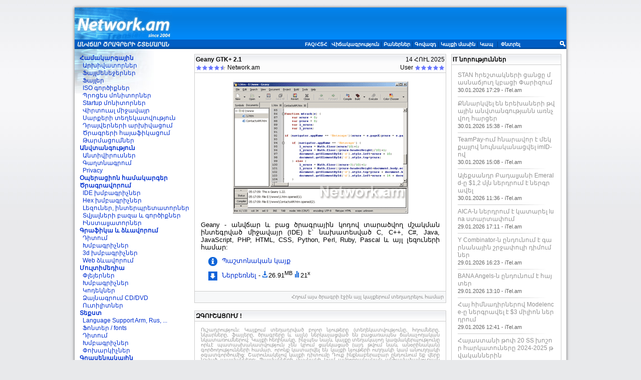

--- FILE ---
content_type: text/html; charset=UTF-8
request_url: https://www.network.am/More/Geany
body_size: 5309
content:
<!DOCTYPE html PUBLIC "-//W3C//DTD XHTML 1.0 Strict//EN" "http://www.w3.org/TR/xhtml1/DTD/xhtml1-strict.dtd">
<html xmlns="http://www.w3.org/1999/xhtml" xml:lang="hy">
<head>
<meta http-equiv="content-type" content="text/html; charset=utf-8" />
<meta name="Keywords" content="Network.am - Geany  GTK+" />
<meta name="Description" content="Network.am - Geany  GTK+" />
<meta name="Author" content="Network.am" />
<meta name="copyright" content="Copyright (C)2004-2026 Network.am" />

<meta property="og:title" content="Network.am - Geany  GTK+" />
<meta property="og:image" content="https://www.network.am/images/NetworkLogo.gif" />

<title>Network.am - Geany  GTK+</title>
<base href="https://www.network.am/" />
<link rel="shortcut icon" href="favicon.ico" />
<link href="css/index.css" type="text/css" rel="stylesheet" />
<link rel="alternate" type="application/rss+xml" title="Network.am Updates" href="netupdate.rss"/>
<script type="text/javascript" src="js/main.js"></script>
<script type="text/javascript" src="js/dygraph.js"></script>
</head>
<body onload="siteload();">
<div style="width:992px; margin:15px auto 15px auto;">

<table cellspacing="0" cellpadding="0" border="0" style="box-shadow:0px 0px 6px 0px rgba(0, 0, 0, 0.6); width:982px; margin-left:auto; margin-right:auto;" class="VerevTable">
<tr class="verevtr"><td style="width:195px; height:64px;"><a href="/"><img src="images/sp.gif" style="display:block; width:195px; height:64px; border:0px;" alt="" id="Logo" /></a></td><td><!-- <img src="images/10Year.png" style="display:block; width:297px; height:64px; border:0px;" alt="" /> -->
<!--  -->
</td></tr>
<tr>
<td align="left" class="LogoTak"></td>
<td align="right" style="height:19px;">
<table cellspacing="0" cellpadding="0" border="0" class="MenuTop">
<tr style="white-space:nowrap;">
<td><a href="/Static/FAQ">FAQ/ՀՏՀ</a></td>
<td class="MenuTopSep">&nbsp;|&nbsp;</td>
<td><a href="/Static/Stat365">Վիճակագրություն</a></td>
<td class="MenuTopSep">&nbsp;|&nbsp;</td>
<td><a href="/Static/Banners">Բաներներ</a></td>
<td class="MenuTopSep">&nbsp;|&nbsp;</td>
<td><a href="/Static/Adver">Գովազդ</a></td>
<td class="MenuTopSep">&nbsp;|&nbsp;</td>
<!-- <td><a href="/Static/Partners">Ընկերներ</a></td>
<td class="MenuTopSep">&nbsp;|&nbsp;</td> -->
<td><a href="/Static/AboutUs">Կայքի մասին</a></td>
<td class="MenuTopSep">&nbsp;|&nbsp;</td>
<td><a href="/Static/Contacts">Կապ</a>&nbsp;</td>
<td class="MenuTopSep">&nbsp;|&nbsp;</td>
<td><span style="display:none;"><input type="checkbox" id="searchInNames" checked="checked" onchange="changedFlags(this);" /><input type="checkbox" checked="checked" id="searchInDescription" onchange="changedFlags(this);" /></span><input type="text" id="searchText" onkeypress="return(search(event, this));" style="width:110px;" title="Փնտրել" value="Փնտրել" onfocus="if (this.value == this.title) {this.value = '';}" onblur="if (this.value == '') {this.value = this.title;}" class="InputSearch" />&nbsp;<img onclick="search(event, this);" src="images/Search.gif" style="width:11px; height:11px; margin:0px 2px 2px 2px; vertical-align:middle; cursor:pointer;" alt=" Փնտրել " title=" Փնտրել " />
</td>
</tr>
</table>

</td>
</tr>
</table>

<table cellpadding="0" cellspacing="0" style="box-shadow:0px 0px 6px 0px rgba(0, 0, 0, 0.6); width:982px; margin-left:auto; margin-right:auto;" class="MejtextTable">
<tr>
<td valign="top" style="padding:10px;" class="MenuBG">
<table cellspacing="0" cellpadding="0" border="0" class="MenuTable">
<tr><td class="MenuItem">Համակարգային</td></tr><tr><td class="MenuSubItemLink">&nbsp;&nbsp;<a href="Categories/System/Archivator">Արխիվատորներ</a></td></tr><tr><td class="MenuSubItemLink">&nbsp;&nbsp;<a href="Categories/System/FileManager">Ֆայլմենեջերներ</a></td></tr><tr><td class="MenuSubItemLink">&nbsp;&nbsp;<a href="Categories/System/Files">Ֆայլեր</a></td></tr><tr><td class="MenuSubItemLink">&nbsp;&nbsp;<a href="Categories/System/ISOTools">ISO գործիքներ</a></td></tr><tr><td class="MenuSubItemLink">&nbsp;&nbsp;<a href="Categories/System/ProcessMonitor">Պրոցես մոնիտորներ</a></td></tr><tr><td class="MenuSubItemLink">&nbsp;&nbsp;<a href="Categories/System/StartupMonitor">Startup մոնիտորներ</a></td></tr><tr><td class="MenuSubItemLink">&nbsp;&nbsp;<a href="Categories/System/Virtualization">Վիրտուալ միջավայր</a></td></tr><tr><td class="MenuSubItemLink">&nbsp;&nbsp;<a href="Categories/System/Hard">Սարքերի տեղեկատվություն</a></td></tr><tr><td class="MenuSubItemLink">&nbsp;&nbsp;<a href="Categories/System/DriverBackup">Դրայվերների արխիվացում</a></td></tr><tr><td class="MenuSubItemLink">&nbsp;&nbsp;<a href="Categories/System/Hayafikacum">Ծրագրերի հայաֆիկացում</a></td></tr><tr><td class="MenuSubItemLink">&nbsp;&nbsp;<a href="Categories/System/SystemUpdate">Թարմացումներ</a></td></tr><tr><td class="MenuItem">Անվտանգություն</td></tr><tr><td class="MenuSubItemLink">&nbsp;&nbsp;<a href="Categories/Security/AntiVirus">Անտիվիրուսներ</a></td></tr><tr><td class="MenuSubItemLink">&nbsp;&nbsp;<a href="Categories/Security/Crypt">Գաղտնագրում</a></td></tr><tr><td class="MenuSubItemLink">&nbsp;&nbsp;<a href="Categories/Security/Privacy">Privacy</a></td></tr><tr><td class="MenuItemLink"><a href="Categories/OS"><b>Օպերացիոն համակարգեր</b></a></td></tr><tr><td class="MenuItem">Ծրագրավորում</td></tr><tr><td class="MenuSubItemLink">&nbsp;&nbsp;<a href="Categories/Programming/IDE">IDE խմբագրիչներ</a></td></tr><tr><td class="MenuSubItemLink">&nbsp;&nbsp;<a href="Categories/Programming/HexEditor">Hex խմբագրիչներ</a></td></tr><tr><td class="MenuSubItemLink">&nbsp;&nbsp;<a href="Categories/Programming/Language">Լեզուներ, ինտերպրետատորներ</a></td></tr><tr><td class="MenuSubItemLink">&nbsp;&nbsp;<a href="Categories/Programming/DataBase">Տվյալների բազա և գործիքներ</a></td></tr><tr><td class="MenuSubItemLink">&nbsp;&nbsp;<a href="Categories/Programming/Installer">Ինստալյատորներ</a></td></tr><tr><td class="MenuItem">Գրաֆիկա և ձևավորում</td></tr><tr><td class="MenuSubItemLink">&nbsp;&nbsp;<a href="Categories/Graphix/Viewer">Դիտում</a></td></tr><tr><td class="MenuSubItemLink">&nbsp;&nbsp;<a href="Categories/Graphix/Editor">Խմբագրիչներ</a></td></tr><tr><td class="MenuSubItemLink">&nbsp;&nbsp;<a href="Categories/Graphix/3DEditor">3d խմբագրիչներ</a></td></tr><tr><td class="MenuSubItemLink">&nbsp;&nbsp;<a href="Categories/Graphix/WebDesign">Web ձևավորում</a></td></tr><tr><td class="MenuItem">Մուլտիմեդիա</td></tr><tr><td class="MenuSubItemLink">&nbsp;&nbsp;<a href="Categories/Multimedia/Player">Փլեյերներ</a></td></tr><tr><td class="MenuSubItemLink">&nbsp;&nbsp;<a href="Categories/Multimedia/Editor">Խմբագրիչներ</a></td></tr><tr><td class="MenuSubItemLink">&nbsp;&nbsp;<a href="Categories/Multimedia/Codec">Կոդեկներ</a></td></tr><tr><td class="MenuSubItemLink">&nbsp;&nbsp;<a href="Categories/Multimedia/Burning">Ձայնագրում CD/DVD</a></td></tr><tr><td class="MenuSubItemLink">&nbsp;&nbsp;<a href="Categories/Multimedia/Utilit">Ուտիլիտներ</a></td></tr><tr><td class="MenuItem">Տեքստ</td></tr><tr><td class="MenuSubItemLink">&nbsp;&nbsp;<a href="Categories/Text/Armenian">Language Support Arm, Rus, ...</a></td></tr><tr><td class="MenuSubItemLink">&nbsp;&nbsp;<a href="Categories/Text/Font">Ֆոնտեր / fonts</a></td></tr><tr><td class="MenuSubItemLink">&nbsp;&nbsp;<a href="Categories/Text/Viewer">Դիտում</a></td></tr><tr><td class="MenuSubItemLink">&nbsp;&nbsp;<a href="Categories/Text/Editor">Խմբագրիչներ</a></td></tr><tr><td class="MenuSubItemLink">&nbsp;&nbsp;<a href="Categories/Text/Converter">Փոխարկիչներ</a></td></tr><tr><td class="MenuItemLink"><a href="Categories/Office"><b>Գրասենյակային</b></a></td></tr><tr><td class="MenuItem">Ինտերնետ և ցանցեր</td></tr><tr><td class="MenuSubItemLink">&nbsp;&nbsp;<a href="Categories/Internet/Browser">Բրոուզեր</a></td></tr><tr><td class="MenuSubItemLink">&nbsp;&nbsp;<a href="Categories/Internet/Plugin">Plugin</a></td></tr><tr><td class="MenuSubItemLink">&nbsp;&nbsp;<a href="Categories/Internet/Download">Ներբեռնում</a></td></tr><tr><td class="MenuSubItemLink">&nbsp;&nbsp;<a href="Categories/Internet/EMail">Փոստ</a></td></tr><tr><td class="MenuSubItemLink">&nbsp;&nbsp;<a href="Categories/Internet/Chat">Չաթ</a></td></tr><tr><td class="MenuSubItemLink">&nbsp;&nbsp;<a href="Categories/Internet/RemoteControl">Հեռահար ադմինիստրավորում</a></td></tr><tr><td class="MenuSubItemLink">&nbsp;&nbsp;<a href="Categories/Internet/FTP_SFTP_Client">FTP/SFTP սպասառուներ</a></td></tr><tr><td class="MenuSubItemLink">&nbsp;&nbsp;<a href="Categories/Internet/Servers">Սերվերներ</a></td></tr><tr><td class="MenuSubItemLink">&nbsp;&nbsp;<a href="Categories/Internet/NetworkUtilit">Scanner, sniffer, port</a></td></tr><tr><td class="MenuItemLink"><a href="Categories/Gitakan"><b>Գիտական</b></a></td></tr>
</table>
<br />
<div class="MenuItemLink"><a href="/All">Ա-Զ բոլոր ծրագրերը</a></div>
<br />
<div class="MenuItem">Օնլայն գործիքներ</div>
<div class="MenuSubItemLink">&nbsp;&nbsp;<a href="Static/IP">IP որոշում</a></div>
<div class="MenuSubItemLink">&nbsp;&nbsp;<a href="Static/PasswordGenerator">Password generator</a></div>

<br />
</td>
<td valign="top" style="padding:10px 0px;">
<div style="position:relative; display:none; height:30px;" id="ContentHeader">
    <span id="ContentHeaderLabel" class="Vernagir"></span>
    <ul id="ContentHeaderSorting">
        <li id="sortby-name"  onclick="sortby('name');">Այբբենական</li>
        <li id="sortby-downloads"  onclick="sortby('downloads');">Ներբեռնումների քանակի</li>
        <li id="sortby-rating"  onclick="sortby('rating');">Օգտվողների գնահատման</li>
    </ul>
</div>
<!--ProgSkizb-->
<div class="ProgBlock_Vere_DIV">
 <table cellspacing="0" cellpadding="0" style="width:100%" border="0">
 <tr style="height:16px;"><td class="pver"><b>Geany  GTK+ 2.1</b></td><td align="right">14 ՀՈՒԼ 2025</td></tr>
 <tr class="Rate"><td><img src="images/our_voting_10.gif" style="vertical-align:middle;" alt="" /><img src="images/our_voting_10.gif" style="vertical-align:middle;" alt="" /><img src="images/our_voting_10.gif" style="vertical-align:middle;" alt="" /><img src="images/our_voting_10.gif" style="vertical-align:middle;" alt="" /><img src="images/our_voting_05.gif" style="vertical-align:middle;" alt="" /> Network.am </td><td align="right">User <img id="rat_293_1" onclick="rat_mouse_click(this);" onmouseout="rat_mouse_out(this);" onmouseover="rat_mouse_over(this);" src="images/voting_10.gif" style="vertical-align:middle;" alt="" /><img id="rat_293_2" onclick="rat_mouse_click(this);" onmouseout="rat_mouse_out(this);" onmouseover="rat_mouse_over(this);" src="images/voting_10.gif" style="vertical-align:middle;" alt="" /><img id="rat_293_3" onclick="rat_mouse_click(this);" onmouseout="rat_mouse_out(this);" onmouseover="rat_mouse_over(this);" src="images/voting_10.gif" style="vertical-align:middle;" alt="" /><img id="rat_293_4" onclick="rat_mouse_click(this);" onmouseout="rat_mouse_out(this);" onmouseover="rat_mouse_over(this);" src="images/voting_10.gif" style="vertical-align:middle;" alt="" /><img id="rat_293_5" onclick="rat_mouse_click(this);" onmouseout="rat_mouse_out(this);" onmouseover="rat_mouse_over(this);" src="images/voting_10.gif" style="vertical-align:middle;" alt="" /></td></tr>
 </table>
</div>
<!--MejtexSKizb-->
<div class="ProgBlock_Mejt_DIV">
<div class="ProgBlock_Mejt_Nkar_DIV"><img src="images/PrOgS/Geany.png" style="width:350px; height:264px; border:0px;" alt=" Screenshot " title=" Screenshot " /></div>
<div class="ProgBlock_Mejt_TXT_DIV">Geany - անվճար և բաց ծրագրային կոդով տարածվող մշակման ինտեգրված միջավայր (IDE) է` նախատեսված  C, C++, C#, Java, JavaScript, PHP, HTML, CSS, Python, Perl, Ruby, Pascal և այլ լեզուների համար:</div>

<div style="margin:9px 0 9px 15px;">
<a href="https://www.geany.org" onclick="this.target='_blank'"><img src="images/Icons/HomePage.png" style="width:18px; height:18px; border:0px; margin-right:9px; vertical-align:middle;" alt=" Պաշտոնական կայք " />Պաշտոնական կայք </a>
</div><div style="margin:9px 0 9px 15px;">
<a href="More/Geany/Geany2.1GTK.exe"><img src="images/Icons/Download.png" style="width:18px; height:18px; border:0px; margin-right:9px; vertical-align:middle;" alt=" Ներբեռնել " />Ներբեռնել </a> - <span class="Size"><span class="MBSize" title=" Ծավալ ">26.91<span class="sup">MB</span></span></span><span class="stats-count" id="stats-count__graph_14039">
    21<span class="sup">x</span>
</span>

<div class="stats-container" id="stats__graph_14039">
	Ներբեռնումների վիճակագրություն<br />
    Այսօր՝ 0 անգամ<br />
    Վերջին 30 օրում՝ 9 անգամ<br />
    Վերջին 365 օրում՝ 21 անգամ<br />
    <div id="graph_14039" style="position:relative; width:250px; height:125px; margin-top:10px; margin-left:-20px; cursor:crosshair;"></div>
</div>

<script type="text/javascript">
//<![CDATA[
    generate_graph('graph_14039', 'Day,Ներբեռնումներ\n' + '2026-01-01,0\n2026-01-02,0\n2026-01-03,0\n2026-01-04,0\n2026-01-05,0\n2026-01-06,0\n2026-01-07,0\n2026-01-08,0\n2026-01-09,0\n2026-01-10,0\n2026-01-11,0\n2026-01-12,0\n2026-01-13,0\n2026-01-14,9\n');
//]]>
</script>

</div>

</div>
<!--MejtexVerj-->
<div class="ProgBlock_Nerq_DIV"><a href="More/Geany" class="ProgPageLink">Հղում այս ծրագրի էջին այլ կայքերում տեղադրելու համար</a></div>
<!--ProgVerj-->
<br />

<!-- Kanon Skizb -->
<div class="ProgBlock_Vere_DIV"><b>ԶԳՈՒՇԱՑՈՒՄ !</b></div>
<div class="ProgBlock_Mejt2_DIV">
<div class="orenq">
Ուշադրություն: Կայքում տեղադրված բոլոր նյութերը (տեղեկատվությունը, հղումները, նկարները, ֆայլերը, ծրագրերը և այլն) ներկայացված են բացառապես ճանաչողական նկատառումներով: Կայքի հեղինակը, ինչպես նայև կայքը տեղակայող կազմակերպությունը որևէ պատասխանատվություն չեն կրում ցանկացած (այդ թվում նաև անօրինական) գործողությունների համար, որոնք կատարվել են կայքի նյութերի ուղղակի կամ անուղղակի օգատգործումից: Շարունակելով կայքի դիտումը Դուք ինքնաբերաբար ընդունում եք վերը նշված պայմանները: Պայմանների մասնակի կամ ամբողջակական անհամաձայնության դեպքում խնդրում ենք անհապաղ լքել այս կայքը, առանց պարունակությունը դիտելու: Կայքում ներկայացված նյութերի հեղինակային իրավունքը պատկանում է իրենց օրինական իրավատերերին:<br />
Խստիվ արգելվում է առանց կայքի ադմինիստրացիայի համաձայնության և թույլտվության օգտագործել կայքում ներկայացված նյութերը:
</div>
</div>
<!-- Kanon End -->
<br />
</td>

<td valign="top" style="padding:10px; width:220px;">
<!-- Right Skizb -->

<!-- News Skizb -->
<div class="ProgBlock_Vere_DIV"><b>IT նորություններ</b></div>
<div class="ProgBlock_Mejt2_DIV">
<a href='e.php?hmac=112c28b38857dc13661bcef0e68e270b48081442&amp;url=https%3A%2F%2Fitel.am%2Fam%2Fnews%2F16771' onclick='this.target="_blank"' class='NewsLink' title=' iTel.am '> STAN հրեշտակների ցանցը մասնաճյուղ կբացի Փարիզում  </a><br /><span class='NewsName'>30.01.2026 17:29 - iTel.am</span><div class='NewsSeparator'></div><a href='e.php?hmac=51c7d6d80d7a6214b35856dcefcafd1d118ecc73&amp;url=https%3A%2F%2Fitel.am%2Fam%2Fnews%2F16770' onclick='this.target="_blank"' class='NewsLink' title=' iTel.am '> Քննարկվել են երեխաների թվային անվտանգությանն առնչվող հարցեր </a><br /><span class='NewsName'>30.01.2026 15:38 - iTel.am</span><div class='NewsSeparator'></div><a href='e.php?hmac=c4725dbbadd9dc818b8587ce686ac60607e2a23a&amp;url=https%3A%2F%2Fitel.am%2Fam%2Fnews%2F16769' onclick='this.target="_blank"' class='NewsLink' title=' iTel.am '> TeamPay-ում հնարավոր է մեկ քայլով նույնականացվել imID-ով </a><br /><span class='NewsName'>30.01.2026 15:08 - iTel.am</span><div class='NewsSeparator'></div><a href='e.php?hmac=8585a9e13a91c3c153092fd36d094751d9fe48e8&amp;url=https%3A%2F%2Fitel.am%2Fam%2Fnews%2F16768' onclick='this.target="_blank"' class='NewsLink' title=' iTel.am '> Ալեքսանդր Բադալյանի Emerald-ը $1,2 մլն ներդրում է ներգրավել </a><br /><span class='NewsName'>30.01.2026 11:36 - iTel.am</span><div class='NewsSeparator'></div><a href='e.php?hmac=6c589468033e4b5bbadc7358904a515caf7c6def&amp;url=https%3A%2F%2Fitel.am%2Fam%2Fnews%2F16767' onclick='this.target="_blank"' class='NewsLink' title=' iTel.am '> AICA-ն ներդրում է կատարել luna ստարտափում </a><br /><span class='NewsName'>29.01.2026 17:11 - iTel.am</span><div class='NewsSeparator'></div><a href='e.php?hmac=14209823659d5f981742f2a0250d5957f81646b1&amp;url=https%3A%2F%2Fitel.am%2Fam%2Fnews%2F16766' onclick='this.target="_blank"' class='NewsLink' title=' iTel.am '> Y Combinator-ն ընդունում է գարնանային շրջափուլի դիմումներ </a><br /><span class='NewsName'>29.01.2026 16:23 - iTel.am</span><div class='NewsSeparator'></div><a href='e.php?hmac=67dd6e0332be39654f7acf136ae46e43f6fd089d&amp;url=https%3A%2F%2Fitel.am%2Fam%2Fnews%2F16765' onclick='this.target="_blank"' class='NewsLink' title=' iTel.am '> BANA Angels-ն ընդունում է հայտեր </a><br /><span class='NewsName'>29.01.2026 13:10 - iTel.am</span><div class='NewsSeparator'></div><a href='e.php?hmac=e0f0d8b1146ef47ff08b1bddf38cea0aca61f5a9&amp;url=https%3A%2F%2Fitel.am%2Fam%2Fnews%2F16764' onclick='this.target="_blank"' class='NewsLink' title=' iTel.am '> Հայ հիմնադիրներով Modelence-ը ներգրավել է $3 միլիոն ներդրում </a><br /><span class='NewsName'>29.01.2026 12:41 - iTel.am</span><div class='NewsSeparator'></div><a href='e.php?hmac=d7ae7afef326552fc306f88755a9fdd4f227f598&amp;url=https%3A%2F%2Fitel.am%2Fam%2Fnews%2F16763' onclick='this.target="_blank"' class='NewsLink' title=' iTel.am '> Հայաստանի թոփ 20 ՏՏ խոշոր հարկատուները 2024-2025 թվականներին </a><br /><span class='NewsName'>26.01.2026 18:03 - iTel.am</span><div class='NewsSeparator'></div><a href='e.php?hmac=0b14e7bc23481c0b17d65b055fde3b2c2b741b87&amp;url=https%3A%2F%2Fitel.am%2Fam%2Fnews%2F16762' onclick='this.target="_blank"' class='NewsLink' title=' iTel.am '> EasyPay-ը, Telcell-ը եւ Idram-ը չեն ընդունի Viva-ի բաժանորդների վճարումները </a><br /><span class='NewsName'>26.01.2026 17:52 - iTel.am</span><div class='NewsSeparator'></div>
</div>
<!-- News Verj -->
<br />
<!-- Right Verj-->
</td>
</tr>

<tr>
<td id="FooterTD" colspan="3" valign="top">
<!--Skizb Nerqev-->

<div class="copyr">
<hr class="copyrHR" />© 2004-2026 Network.am, Բոլոր իրավունքները վերապահված են | <a href="Static/TermsOfUse" style="color:inherit;">Կայքից օգտվելու պայմանները</a>&nbsp;&nbsp;<a href="cgi-bin" class="copyrPi">π</a><br />
Կայքի կապուղու տրամադրումը` <a href="https://www.arpinet.am/" onclick="this.target='_blank'" style="color:inherit;">Arpinet.am</a> | Կայքի սերվերի տեղակայումը` <a href="https://www.Locator.am/" onclick="this.target='_blank'" style="color:inherit;">Locator.am</a>
</div>
<!--Verj Nerqev-->
</td>
</tr>
</table>

</div>

<script type="text/javascript">

</script>
</body>
</html>


--- FILE ---
content_type: text/css
request_url: https://www.network.am/css/index.css
body_size: 1973
content:
body       {background:#e8e9eb url('../images/BodyBG.jpg') repeat-x; margin:0px; padding:0px; font-size:13px; font-family:"Tahoma Armenian", Sylfaen, "Arial AMU", "Arial Unicode", sans-serif; line-height: 120%;}
/*body {background:#ffffff url('../images/BGBaloon.jpg') no-repeat fixed center top; margin:0px; padding:0px; font-size:12px; font-family:"Tahoma Armenian", Sylfaen, "Arial AMU", "Arial Unicode", sans-serif; line-height: 120%;}*/


a {text-decoration:none;} 
a:link, a:visited {color:#0030d0;} 
a:active {color:#ff0000;} 
a:hover   {color:#ffcc00; text-decoration:underline; transition:all 200ms;}


.verevtr {background-image:url('../images/FonBG64.gif'); background-repeat:repeat-x;}
.VerevTable {background-color:#005ec4;}
.MejtextTable {background-color:white;}
#Logo        {background-image:url('../images/NetworkLogo.gif'); background-repeat:no-repeat;}
.LogoTak  {background-image:url('../images/NDP.gif'); background-repeat:no-repeat;}
.MenuBG    {background-image:url('../images/fon.jpg'); background-repeat:no-repeat;}
.MenuTable                {white-space:nowrap;}
.MenuItem                  {font-size:90%; color:#0030d0; font-weight:bold;}
.MenuItemLink          {font-size:90%; font-weight:bold;}
.MenuSubItemLink    {font-size:90%;}
.ToxVernagir    {font-size:90%;}
.ToxRate            {font-size:80%; font-family:Tahoma, Verdana, sans-serif; font-weight:bold; color:#6876fd;}

.MenuTop a:link, .MenuTop a:visited, .MenuTop a:active {font-size:80%; font-weight:bold; color:#ffffff;}
.MenuTop a:hover {color:#ffcc00; text-decoration:none;}
.MenuTopSep {color:#004085; font-size:90%;}


.Vernagir      {font-size:120%; color:#0030d0; font-weight:bold; text-shadow:0px 1px 1px #A4A4E4;}

.SlaqList {background-image:url(../images/SlaqList.gif); background-repeat:no-repeat; background-position:50% 60%;}

.SearchError {text-align:center; padding:12px; background-image:url(../images/AlertBG.jpg); background-repeat:no-repeat; background-position:100% 0%;}

.ProgBlock_Vere_DIV   {display:block; padding:2px 2px 3px 2px; border:#cccccc 1px solid; background-color:#fcfcfc; background-image:url('../images/TDBG.gif'); background-repeat:repeat-x; font-size:90%;}
.ProgBlock_Mejt_DIV   {display:block; padding:12px; border:#cccccc 1px; border-style: none solid;}
.ProgBlock_Mejt2_DIV {display:block; padding:12px; border:#cccccc 1px; border-style: none solid solid solid;}
.ProgBlock_Nerq_DIV   {display:block; padding:2px 4px 4px 0px; border:#cccccc 1px solid; background-color:#f7f8f9; text-align:right;}
.ProgBlock_Mejt_Nkar_DIV {text-align:center; margin-top:5px; margin-bottom:12px;}
.ProgBlock_Mejt_TXT_DIV {text-align:justify; margin-bottom:12px;}
.ProgPageLink  {font-size:75%; color:#8c8c8c !important;}


.NewsLink      {font-size:90%; color:#909090 !important; word-break: break-all;}
.NewsName      {font-size:85%; color:#646464;}
.NewsSeparator      {background-image:url(../images/HR.png); background-repeat:no-repeat; width:90%; height:1px; display:block; margin:5px 0px;}

.InputText          {font-size:90%; font-weight:bold; background-color:#f9fafb; border:#c2c6cf 1px solid;}
.InputText:hover, .InputText:focus {border-color:#7eadd9;}

.InputSearch      {font-size:80%; font-weight:bold; background-color:#005ec4; color:#ffffff; border:0 none; outline:0 none; padding-left: 2px;}
.InputSearch:hover, .InputSearch:focus {background-color:#36a4ea; color:#ffcc00; box-shadow: 0px 0px 4px 0px #002da2 inset; transition:all 200ms;}

.knopka          {font-size:90%; background-color:#f8f8f8; color:#000000; border-width:1px; border-color:silver;}

.error            {color:red;}
.ok                  {color:#0030d0;}
.orenq            {font-size:80%; color:#969696; text-align:justify; line-height:100%;}
.copyrHR        {width:98%; border-color:#C0C0C0; height:1px; border-width:1px 0px 0px 0px;}
.copyr            {font-size:90%; color:#8c8c8c; text-align:center; padding:10px;}
.copyrPi        {color:#ffffff !important;; font-weight:bold;}
ul                      {margin-top:0px;}
.photo            {transition:250ms; opacity:1;}
.photo:hover {transition:250ms; opacity:.9;}
.NTYexevni    {height:130px; background-image:url('../images/Exevniner.png'); background-position:left bottom; background-repeat:repeat-x;}


.tdbg  {background-color:#d9d9d9;}

table.chart_table {
    width: 470px;
}
tr.banner_selected {
    background-color: #c0c0c0;
}
td.value {
    background-image: url(../images/chart_gridline.gif);
    background-position: left top;
    border-left: 1px solid #e5e5e5;
    border-right: 1px solid #e5e5e5;
    padding:0;
    border-bottom: none;
    background-color:transparent;
    white-space:nowrap;
    width: 219px;
}
td.chart_td {
    padding: 4px 6px;
    border-bottom:1px solid #e5e5e5;
    border-left:1px solid #e5e5e5;
    background-color:#fff;
}
td.value img {
    vertical-align: middle;
    margin: 5px 5px 5px 0;
}
th.chart_th {
    text-align: left;
    vertical-align:top;
}
td.last {
    border-bottom:1px solid #e5e5e5;
}
td.first {
    border-top:1px solid #e5e5e5;
}
caption {
    font-size:13px;
    font-weight:bold;
}

.sup {
  vertical-align: super;
  font-size: smaller;
  line-height:100%;
}


.MBSize {
    display: inline-block;
    position: relative;
	padding-left: 12px;
    cursor: help;
	background-image: url(../images/Icons/StatMB.png);
	background-repeat:no-repeat;
}


.stats-count {
    display: inline-block;
    position: relative;
	padding-left: 12px;
	margin-left:  4px;
    /*border-bottom: 1px dashed blue;*/
    cursor: help;
	background-image: url(../images/Icons/Stat.png);
	background-repeat:no-repeat;
}

.stats-container {
    position: fixed;
    width: 0;
    height: 0;
    margin-left: -1000px;
    opacity: 0;
}

.stats-container.show, .stats-container:hover {
    width: 250px;
    height: 200px;
    margin-left: 0;
    z-index: 1000;
    background-color: #ddd;
    padding: 15px;
    border-radius: 4px;
    text-align: left;
    font-size: 11px;
    opacity: 1;
    transition: opacity 200ms, width 200ms, height 200ms;
}

#ContentHeaderSorting {
    position: absolute;
    top: 0;
    right: 2px;
    height: 0;
    color: black;
    background-image: url('../images/Sorting.png');
    background-repeat: no-repeat;
    background-position: right 2px top 2px;
    background-size: 20px 14px;
    border: 1px solid rgba(255,255,255,0);
    overflow: hidden;
    margin-top: 0;
    margin-bottom: 0;
    padding: 24px 5px 5px 5px;
    list-style: none;
    font-size: 12px;
    text-align: left;
    z-index: 10;
    transition: height 250ms linear;
}

#ContentHeaderSorting:hover {
    height: 64px;
    background-color: #f1f1f1;
    border: 1px solid #ccc;
    border-radius: 4px;
    transition: height 250ms linear;
}

#ContentHeaderSorting:hover li {
    opacity: 1;
    transition: opacity 500ms linear;
}

#ContentHeaderSorting li {
    height: 16px;
    padding: 2px 2px 2px 14px;
    border-top: 1px solid #ccc;
    margin: 0; 
    opacity: 0;
    cursor: pointer;
    transition: opacity 250ms linear;
}

#ContentHeaderSorting li.selected {
    background-image: url('../images/Checked.png');
    background-repeat: no-repeat;
    background-position: left center;
    background-size: 12px 12px;
}

#ContentHeaderSorting li:hover {
    background-color: #ddd;
}
